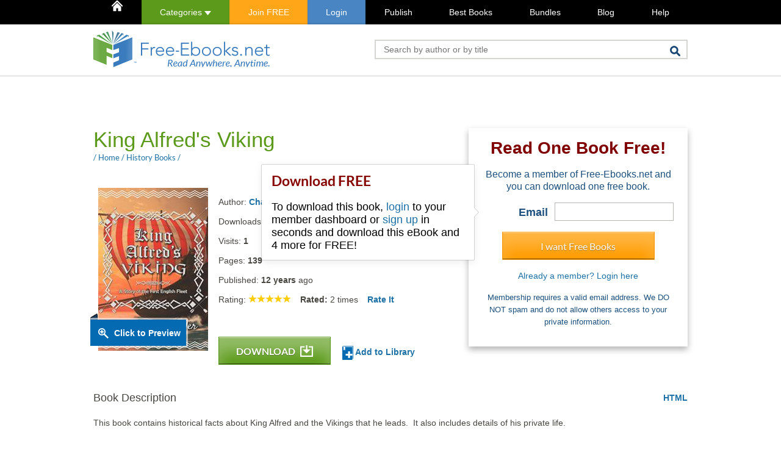

--- FILE ---
content_type: text/html; charset=utf-8
request_url: https://www.google.com/recaptcha/api2/aframe
body_size: 270
content:
<!DOCTYPE HTML><html><head><meta http-equiv="content-type" content="text/html; charset=UTF-8"></head><body><script nonce="z0BRUjITI9z5LaXDw-DM_g">/** Anti-fraud and anti-abuse applications only. See google.com/recaptcha */ try{var clients={'sodar':'https://pagead2.googlesyndication.com/pagead/sodar?'};window.addEventListener("message",function(a){try{if(a.source===window.parent){var b=JSON.parse(a.data);var c=clients[b['id']];if(c){var d=document.createElement('img');d.src=c+b['params']+'&rc='+(localStorage.getItem("rc::a")?sessionStorage.getItem("rc::b"):"");window.document.body.appendChild(d);sessionStorage.setItem("rc::e",parseInt(sessionStorage.getItem("rc::e")||0)+1);localStorage.setItem("rc::h",'1769640206054');}}}catch(b){}});window.parent.postMessage("_grecaptcha_ready", "*");}catch(b){}</script></body></html>